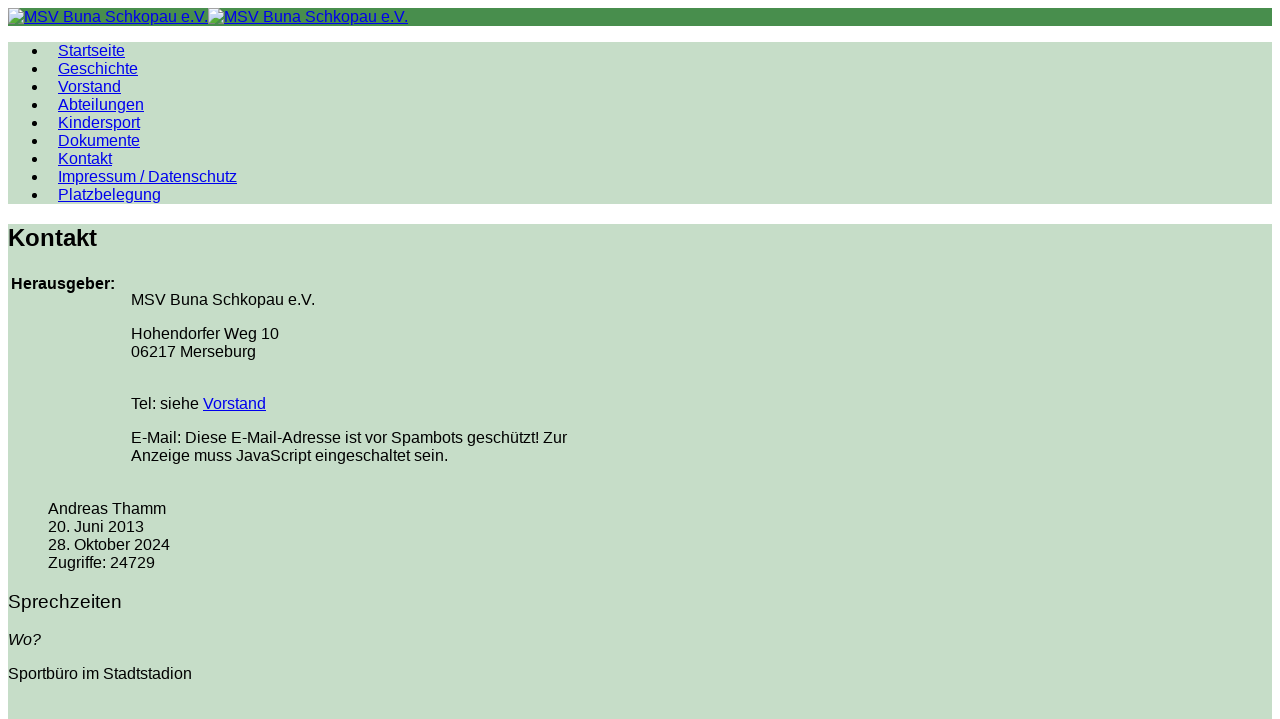

--- FILE ---
content_type: text/html; charset=utf-8
request_url: https://www.buna-schkopau.de/index.php/kontakt
body_size: 3781
content:
<!DOCTYPE html>
<html xmlns="http://www.w3.org/1999/xhtml" xml:lang="de-de" lang="de-de" dir="ltr">
	<head>
		<meta http-equiv="X-UA-Compatible" content="IE=edge">
		<meta name="viewport" content="width=device-width, initial-scale=1">
		<meta charset="utf-8">
	<meta name="author" content="Andreas Thamm">
	<meta name="generator" content="Joomla! - Open Source Content Management">
	<title>MSV Buna Schkopau e.V. - Kontakt</title>
	<link href="/templates/shaper_helix3/images/favicon.ico" rel="icon" type="image/vnd.microsoft.icon">
<link href="/media/plg_system_jtaldef/index/css/720b398499f66c31392a196d503a456c.css?77c145f58ae68ff8b94e94d49ace70af" rel="stylesheet" data-jtaldef-processed="2.0.11">
	<link href="/templates/shaper_helix3/css/bootstrap.min.css" rel="stylesheet" data-jtaldef-processed="2.0.11">
	<link href="/templates/shaper_helix3/css/joomla-fontawesome.min.css" rel="stylesheet" data-jtaldef-processed="2.0.11">
	<link href="/templates/shaper_helix3/css/font-awesome-v4-shims.min.css" rel="stylesheet" data-jtaldef-processed="2.0.11">
	<link href="/templates/shaper_helix3/css/template.css" rel="stylesheet" data-jtaldef-processed="2.0.11">
	<link href="/templates/shaper_helix3/css/presets/preset1.css" rel="stylesheet" class="preset" data-jtaldef-processed="2.0.11">
	<link href="/templates/shaper_helix3/css/frontend-edit.css" rel="stylesheet" data-jtaldef-processed="2.0.11">
	<style>#sp-main-body .page-header {
    margin: 0 0 20px;
}
#sp-main-body {
    padding: 00;
}

.sp-megamenu-parent>li{
        padding: 0 0 0 0 !important;
}

.sp-megamenu-parent > li > a, 
.sp-megamenu-parent > li > span {padding: 0 10px;}

.breadcrumb .divider.fas.fa-map-marker-alt {display: none;}</style>
	<style>body{font-family:Open Sans, sans-serif; font-weight:300; }</style>
	<style>h1{font-family:Open Sans, sans-serif; font-weight:800; }</style>
	<style>h2{font-family:Open Sans, sans-serif; font-weight:600; }</style>
	<style>h3{font-family:Open Sans, sans-serif; font-weight:normal; }</style>
	<style>h4{font-family:Open Sans, sans-serif; font-weight:normal; }</style>
	<style>h5{font-family:Open Sans, sans-serif; font-weight:600; }</style>
	<style>h6{font-family:Open Sans, sans-serif; font-weight:600; }</style>
	<style>@media (min-width: 1400px) {
.container {
max-width: 1140px;
}
}</style>
	<style>#sp-section-1{ background-color:#488e4d; }</style>
	<style>#sp-section-2{ background-color:#c6ddc8; }</style>
	<style>#sp-main-body{ background-color:#c6ddc8;color:#000000; }</style>
	<style>#sp-footer{ background-color:#488e4d;padding:10;margin:10; }</style>
<script type="application/json" class="joomla-script-options new">{"system.paths":{"root":"","rootFull":"https:\/\/www.buna-schkopau.de\/","base":"","baseFull":"https:\/\/www.buna-schkopau.de\/"},"csrf.token":"51b9ba3096b8254abc66a957b72aa64f"}</script>
	<script src="/media/system/js/core.min.js?a3d8f8"></script>
	<script src="/media/vendor/webcomponentsjs/js/webcomponents-bundle.min.js?2.8.0" nomodule defer></script>
	<script src="/media/system/js/joomla-hidden-mail.min.js?80d9c7" type="module"></script>
	<script src="/media/vendor/jquery/js/jquery.min.js?3.7.1"></script>
	<script src="/media/legacy/js/jquery-noconflict.min.js?504da4"></script>
	<script src="/media/system/js/messages.min.js?9a4811" type="module"></script>
	<script src="/templates/shaper_helix3/js/bootstrap.min.js" data-jtaldef-processed="2.0.11"></script>
	<script src="/templates/shaper_helix3/js/jquery.sticky.js" data-jtaldef-processed="2.0.11"></script>
	<script src="/templates/shaper_helix3/js/main.js" data-jtaldef-processed="2.0.11"></script>
	<script src="/templates/shaper_helix3/js/frontend-edit.js" data-jtaldef-processed="2.0.11"></script>
	<script type="application/ld+json">{"@context":"https://schema.org","@graph":[{"@type":"Organization","@id":"https://www.buna-schkopau.de/#/schema/Organization/base","name":"MSV Buna Schkopau e.V.","url":"https://www.buna-schkopau.de/"},{"@type":"WebSite","@id":"https://www.buna-schkopau.de/#/schema/WebSite/base","url":"https://www.buna-schkopau.de/","name":"MSV Buna Schkopau e.V.","publisher":{"@id":"https://www.buna-schkopau.de/#/schema/Organization/base"}},{"@type":"WebPage","@id":"https://www.buna-schkopau.de/#/schema/WebPage/base","url":"https://www.buna-schkopau.de/index.php/kontakt","name":"MSV Buna Schkopau e.V. - Kontakt","isPartOf":{"@id":"https://www.buna-schkopau.de/#/schema/WebSite/base"},"about":{"@id":"https://www.buna-schkopau.de/#/schema/Organization/base"},"inLanguage":"de-DE"},{"@type":"Article","@id":"https://www.buna-schkopau.de/#/schema/com_content/article/14","name":"Kontakt","headline":"Kontakt","inLanguage":"de-DE","author":{"@type":"Person","name":"Andreas Thamm"},"dateCreated":"2013-06-20T09:24:52+00:00","dateModified":"2024-10-28T00:00:00+00:00","interactionStatistic":{"@type":"InteractionCounter","userInteractionCount":24729},"isPartOf":{"@id":"https://www.buna-schkopau.de/#/schema/WebPage/base"}}]}</script>
	<script>
var sp_preloader = '0';
</script>
	<script>
var sp_gotop = '1';
</script>
	<script>
var sp_offanimation = 'default';
</script>
	<meta property="og:url" content="https://www.buna-schkopau.de/index.php/kontakt" />
	<meta property="og:type" content="article" />
	<meta property="og:title" content="Kontakt" />
	<meta property="og:description" content="Herausgeber: MSV Buna Schkopau e.V. Hohendorfer Weg 10 06217 Merseburg Tel: siehe Vorstand E-Mail: webmaster@buna-schkopau.de" />
			</head>
	
	<body class="site com-content view-article no-layout no-task itemid-470 de-de ltr  layout-fluid off-canvas-menu-init">
	
		<div class="body-wrapper">
			<div class="body-innerwrapper">
				<section id="sp-section-1"><div class="container"><div class="row"><div id="sp-logo" class="col-lg-12 "><div class="sp-column "><div class="logo"><a href="/"><img class="sp-default-logo d-none d-lg-block" src="/images/Banner%20MSV%20BUNA%20Schkopau_1000px.jpg#joomlaImage://local-images/Banner MSV BUNA Schkopau_1000px.jpg?width=1000&height=120" srcset="/images/WAPPEN%20MSV.gif#joomlaImage://local-images/WAPPEN /MSV.gif?width=391&height=391 2x" alt="MSV Buna Schkopau e.V."><img class="sp-default-logo d-block d-lg-none" src="/images/Banner%20MSV%20BUNA%20Schkopau_1000px.jpg#joomlaImage://local-images/Banner MSV BUNA Schkopau_1000px.jpg?width=1000&height=120" alt="MSV Buna Schkopau e.V."></a></div></div></div></div></div></section><section id="sp-section-2"><div class="container"><div class="row"><div id="sp-menu" class="col-lg-12 "><div class="sp-column ">			<div class='sp-megamenu-wrapper'>
				<a id="offcanvas-toggler" class="d-block d-lg-none" aria-label="HELIX_MENU" href="#"><i class="fa fa-bars" aria-hidden="true" title="HELIX_MENU"></i></a>
				<ul class="sp-megamenu-parent menu-fade d-none d-lg-block"><li class="sp-menu-item"><a  href="/index.php"  >Startseite</a></li><li class="sp-menu-item"><a  href="/index.php/ueberuns"  >Geschichte</a></li><li class="sp-menu-item"><a  href="/index.php/vereinsfuehrung"  >Vorstand</a></li><li class="sp-menu-item"><a  href="/index.php/abteilungen"  >Abteilungen</a></li><li class="sp-menu-item"><a  href="/index.php/kindersport"  >Kindersport</a></li><li class="sp-menu-item"><a  href="/index.php/dokumente"  >Dokumente</a></li><li class="sp-menu-item current-item active"><a  href="/index.php/kontakt"  >Kontakt</a></li><li class="sp-menu-item"><a  href="/index.php/impressum"  >Impressum / Datenschutz</a></li><li class="sp-menu-item"><a  href="/index.php/platzbelegung"  >Platzbelegung</a></li></ul>			</div>
		</div></div></div></div></section><section id="sp-main-body"><div class="container"><div class="row"><div id="sp-component" class="col-lg-9 "><div class="sp-column "><div id="system-message-container">
	</div>
<article class="item item-page" itemscope itemtype="http://schema.org/Article">
	<meta itemprop="inLanguage" content="de-DE" />
	
	

	<div class="entry-header">
		
		
					
			<h2 itemprop="name">
									Kontakt							</h2>
												</div>

					
	
	
				
	
			<div itemprop="articleBody">
		<table style="width: 600px;" border="0" cellspacing="0" cellpadding="3">
<tbody>
<tr>
<td valign="top" width="20%"><strong>Herausgeber:</strong></td>
<td width="80%">
<p>MSV Buna Schkopau e.V.</p>
<p>Hohendorfer Weg 10<br>06217 Merseburg</p>
<p><br>Tel: siehe <a href="/index.php/vereinsfuehrung">Vorstand</a></p>
<p>E-Mail: <joomla-hidden-mail  is-link="" is-email="1" first="d2VibWFzdGVy" last="YnVuYS1zY2hrb3BhdS5kZQ==" text="d2VibWFzdGVyQGJ1bmEtc2Noa29wYXUuZGU=" base="" >Diese E-Mail-Adresse ist vor Spambots geschützt! Zur Anzeige muss JavaScript eingeschaltet sein.</joomla-hidden-mail></p>
</td>
</tr>
</tbody>
</table> 	</div>

			
<dl class="article-info">
	
		<dt class="article-info-term"></dt>	
			
					<dd class="createdby" itemprop="author" itemscope itemtype="http://schema.org/Person">
	<i class="fa fa-user" area-hidden="true"></i>
					<span itemprop="name" data-toggle="tooltip" title="Geschrieben von: ">Andreas Thamm</span>	</dd>		
		
		
		
					<dd class="published">
	<i class="fa fa-calendar-o" area-hidden="true"></i>
	<time datetime="2013-06-20T11:24:52+02:00" itemprop="datePublished" data-toggle="tooltip" title="Veröffentlichungsdatum">
		20. Juni 2013	</time>
</dd>			
			
					<dd class="modified">
	<i class="fa fa-calendar-o" area-hidden="true"></i>
	<time datetime="2024-10-28T11:04:53+01:00" itemprop="dateModified" data-toggle="tooltip" title="Änderungsdatum">
		28. Oktober 2024	</time>
</dd>		
					<dd class="hits">
	<span class="fa fa-eye" area-hidden="true"></span>
	<meta itemprop="interactionCount" content="UserPageVisits:24729" />
	Zugriffe: 24729</dd>			</dl>
	
	
				
	
	
			<div class="article-footer-wrap">
			<div class="article-footer-top">
											</div>
					</div>
	
</article>
</div></div><div id="sp-right" class="col-lg-3 d-none d-lg-block"><div class="sp-column class2"><div class="sp-module "><h3 class="sp-module-title">Sprechzeiten</h3><div class="sp-module-content">
<div id="mod-custom93" class="mod-custom custom">
    <p><em>Wo?</em></p>
<p>Sportbüro im Stadtstadion</p>
<p> </p>
<p><em>Wann?   <span style="color: #e03e2d;">16.01.2025 / 23.01. / 13.02. / 27.02. / 20.03. / 08.05. / 19.06. / 14.08. / 25.09. / 09.10. / 04.12.2025 / 15.01.2026</span></em></p>
<p>Donnerstags: 17–18 Uhr mit alternierender Besetzung</p></div>
</div></div></div></div></div></div></section><footer id="sp-footer"><div class="container"><div class="row"><div id="sp-footer1" class="col-lg-12 "><div class="sp-column "><div class="sp-module "><h3 class="sp-module-title">Wer ist online</h3><div class="sp-module-content">
<div class="mod-whosonline">
                            <p>Aktuell sind 35029&#160;Gäste und keine Mitglieder online</p>
    
    </div>
</div></div></div></div></div></div></footer>			</div>
		</div>
		
		<!-- Off Canvas Menu -->
		<div class="offcanvas-menu">
			<a href="#" class="close-offcanvas" aria-label="Close"><i class="fa fa-remove" aria-hidden="true" title="Close"></i></a>
			<div class="offcanvas-inner">
									<div class="sp-module "><h3 class="sp-module-title">Offcanvas</h3><div class="sp-module-content"><ul class="nav menu">
<li class="item-435"><a href="/index.php" > Startseite</a></li><li class="item-472"><a href="/index.php/ueberuns" > Geschichte</a></li><li class="item-469"><a href="/index.php/vereinsfuehrung" > Vorstand</a></li><li class="item-468"><a href="/index.php/abteilungen" > Abteilungen</a></li><li class="item-952"><a href="/index.php/kindersport" > Kindersport</a></li><li class="item-467"><a href="/index.php/dokumente" > Dokumente</a></li><li class="item-470  current active"><a href="/index.php/kontakt" > Kontakt</a></li><li class="item-473"><a href="/index.php/impressum" > Impressum / Datenschutz</a></li><li class="item-694"><a href="/index.php/platzbelegung" > Platzbelegung</a></li></ul>
</div></div>
							</div>
		</div>
				
						
		
		
				
		<!-- Go to top -->
					<a href="javascript:void(0)" class="scrollup" aria-label="Go To Top">&nbsp;</a>
			</body>
</html>